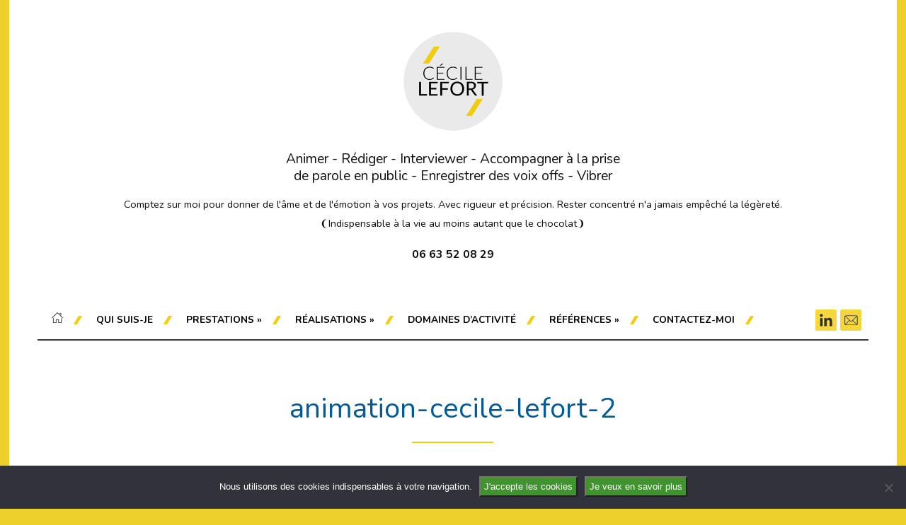

--- FILE ---
content_type: text/html; charset=UTF-8
request_url: https://www.cecile-lefort.fr/?attachment_id=123
body_size: 10107
content:
<!DOCTYPE html>
<html lang="fr-FR">
<head>

	    <meta http-equiv="Content-Type" content="text/html; charset=UTF-8" />
    
        <!-- Mobile Specific
    ================================================== -->
    <meta name="viewport" content="width=device-width, initial-scale=1, maximum-scale=1">
    <!--[if lt IE 9]>
        <script src="https://css3-mediaqueries-js.googlecode.com/svn/trunk/css3-mediaqueries.js"></script>
    <![endif]-->
        
    <!-- Title Tag
    ================================================== -->
    <title>animation-cecile-lefort-2 - Cécile Lefort - Cécile Lefort</title>
    
        <!-- Favicon
    ================================================== -->
    <link rel="icon" type="image/png" href="" />
        
    <!-- Load HTML5 dependancies for IE
    ================================================== -->
    <!--[if IE]>
        <script src="https://html5shiv.googlecode.com/svn/trunk/html5.js"></script><![endif]-->
    <!--[if lte IE 7]>
        <script src="js/IE8.js" type="text/javascript"></script><![endif]-->
    <!--[if lt IE 7]>
        <link rel="stylesheet" type="text/css" media="all" href="css/ie6.css"/>
    <![endif]-->
    
    
    <!-- WP Head
    ================================================== -->
    <meta name='robots' content='index, follow, max-image-preview:large, max-snippet:-1, max-video-preview:-1' />
	<style>img:is([sizes="auto" i], [sizes^="auto," i]) { contain-intrinsic-size: 3000px 1500px }</style>
	
	<!-- This site is optimized with the Yoast SEO plugin v26.8 - https://yoast.com/product/yoast-seo-wordpress/ -->
	<link rel="canonical" href="https://www.cecile-lefort.fr/" />
	<meta property="og:locale" content="fr_FR" />
	<meta property="og:type" content="article" />
	<meta property="og:title" content="animation-cecile-lefort-2 - Cécile Lefort" />
	<meta property="og:url" content="https://www.cecile-lefort.fr/" />
	<meta property="og:site_name" content="Cécile Lefort" />
	<meta property="og:image" content="https://www.cecile-lefort.fr" />
	<meta property="og:image:width" content="1200" />
	<meta property="og:image:height" content="800" />
	<meta property="og:image:type" content="image/jpeg" />
	<meta name="twitter:card" content="summary_large_image" />
	<script type="application/ld+json" class="yoast-schema-graph">{"@context":"https://schema.org","@graph":[{"@type":"WebPage","@id":"https://www.cecile-lefort.fr/","url":"https://www.cecile-lefort.fr/","name":"animation-cecile-lefort-2 - Cécile Lefort","isPartOf":{"@id":"https://www.cecile-lefort.fr/#website"},"primaryImageOfPage":{"@id":"https://www.cecile-lefort.fr/#primaryimage"},"image":{"@id":"https://www.cecile-lefort.fr/#primaryimage"},"thumbnailUrl":"https://www.cecile-lefort.fr/wp-content/uploads/2016/09/animation-cecile-lefort-2.jpg","datePublished":"2016-09-27T13:34:17+00:00","breadcrumb":{"@id":"https://www.cecile-lefort.fr/#breadcrumb"},"inLanguage":"fr-FR","potentialAction":[{"@type":"ReadAction","target":["https://www.cecile-lefort.fr/"]}]},{"@type":"ImageObject","inLanguage":"fr-FR","@id":"https://www.cecile-lefort.fr/#primaryimage","url":"https://www.cecile-lefort.fr/wp-content/uploads/2016/09/animation-cecile-lefort-2.jpg","contentUrl":"https://www.cecile-lefort.fr/wp-content/uploads/2016/09/animation-cecile-lefort-2.jpg","width":1200,"height":800},{"@type":"BreadcrumbList","@id":"https://www.cecile-lefort.fr/#breadcrumb","itemListElement":[{"@type":"ListItem","position":1,"name":"Accueil","item":"https://www.cecile-lefort.fr/"},{"@type":"ListItem","position":2,"name":"animation-cecile-lefort-2"}]},{"@type":"WebSite","@id":"https://www.cecile-lefort.fr/#website","url":"https://www.cecile-lefort.fr/","name":"Cécile Lefort","description":"Animation - Rédaction - Communication - Formation à la prise de parole en public - Cholet 49","publisher":{"@id":"https://www.cecile-lefort.fr/#organization"},"potentialAction":[{"@type":"SearchAction","target":{"@type":"EntryPoint","urlTemplate":"https://www.cecile-lefort.fr/?s={search_term_string}"},"query-input":{"@type":"PropertyValueSpecification","valueRequired":true,"valueName":"search_term_string"}}],"inLanguage":"fr-FR"},{"@type":"Organization","@id":"https://www.cecile-lefort.fr/#organization","name":"Cécile Lefort","url":"https://www.cecile-lefort.fr/","logo":{"@type":"ImageObject","inLanguage":"fr-FR","@id":"https://www.cecile-lefort.fr/#/schema/logo/image/","url":"https://www.cecile-lefort.fr/wp-content/uploads/2016/09/portrait-cecile-rond.png","contentUrl":"https://www.cecile-lefort.fr/wp-content/uploads/2016/09/portrait-cecile-rond.png","width":150,"height":150,"caption":"Cécile Lefort"},"image":{"@id":"https://www.cecile-lefort.fr/#/schema/logo/image/"},"sameAs":["https://www.linkedin.com/in/cécile-lefort-3631a986"]}]}</script>
	<!-- / Yoast SEO plugin. -->


<link rel='dns-prefetch' href='//fonts.googleapis.com' />
<link rel="alternate" type="application/rss+xml" title="Cécile Lefort &raquo; Flux" href="https://www.cecile-lefort.fr/feed/" />
<link rel="alternate" type="application/rss+xml" title="Cécile Lefort &raquo; Flux des commentaires" href="https://www.cecile-lefort.fr/comments/feed/" />
<script type="text/javascript">
/* <![CDATA[ */
window._wpemojiSettings = {"baseUrl":"https:\/\/s.w.org\/images\/core\/emoji\/16.0.1\/72x72\/","ext":".png","svgUrl":"https:\/\/s.w.org\/images\/core\/emoji\/16.0.1\/svg\/","svgExt":".svg","source":{"concatemoji":"https:\/\/www.cecile-lefort.fr\/wp-includes\/js\/wp-emoji-release.min.js?ver=35b0e8"}};
/*! This file is auto-generated */
!function(s,n){var o,i,e;function c(e){try{var t={supportTests:e,timestamp:(new Date).valueOf()};sessionStorage.setItem(o,JSON.stringify(t))}catch(e){}}function p(e,t,n){e.clearRect(0,0,e.canvas.width,e.canvas.height),e.fillText(t,0,0);var t=new Uint32Array(e.getImageData(0,0,e.canvas.width,e.canvas.height).data),a=(e.clearRect(0,0,e.canvas.width,e.canvas.height),e.fillText(n,0,0),new Uint32Array(e.getImageData(0,0,e.canvas.width,e.canvas.height).data));return t.every(function(e,t){return e===a[t]})}function u(e,t){e.clearRect(0,0,e.canvas.width,e.canvas.height),e.fillText(t,0,0);for(var n=e.getImageData(16,16,1,1),a=0;a<n.data.length;a++)if(0!==n.data[a])return!1;return!0}function f(e,t,n,a){switch(t){case"flag":return n(e,"\ud83c\udff3\ufe0f\u200d\u26a7\ufe0f","\ud83c\udff3\ufe0f\u200b\u26a7\ufe0f")?!1:!n(e,"\ud83c\udde8\ud83c\uddf6","\ud83c\udde8\u200b\ud83c\uddf6")&&!n(e,"\ud83c\udff4\udb40\udc67\udb40\udc62\udb40\udc65\udb40\udc6e\udb40\udc67\udb40\udc7f","\ud83c\udff4\u200b\udb40\udc67\u200b\udb40\udc62\u200b\udb40\udc65\u200b\udb40\udc6e\u200b\udb40\udc67\u200b\udb40\udc7f");case"emoji":return!a(e,"\ud83e\udedf")}return!1}function g(e,t,n,a){var r="undefined"!=typeof WorkerGlobalScope&&self instanceof WorkerGlobalScope?new OffscreenCanvas(300,150):s.createElement("canvas"),o=r.getContext("2d",{willReadFrequently:!0}),i=(o.textBaseline="top",o.font="600 32px Arial",{});return e.forEach(function(e){i[e]=t(o,e,n,a)}),i}function t(e){var t=s.createElement("script");t.src=e,t.defer=!0,s.head.appendChild(t)}"undefined"!=typeof Promise&&(o="wpEmojiSettingsSupports",i=["flag","emoji"],n.supports={everything:!0,everythingExceptFlag:!0},e=new Promise(function(e){s.addEventListener("DOMContentLoaded",e,{once:!0})}),new Promise(function(t){var n=function(){try{var e=JSON.parse(sessionStorage.getItem(o));if("object"==typeof e&&"number"==typeof e.timestamp&&(new Date).valueOf()<e.timestamp+604800&&"object"==typeof e.supportTests)return e.supportTests}catch(e){}return null}();if(!n){if("undefined"!=typeof Worker&&"undefined"!=typeof OffscreenCanvas&&"undefined"!=typeof URL&&URL.createObjectURL&&"undefined"!=typeof Blob)try{var e="postMessage("+g.toString()+"("+[JSON.stringify(i),f.toString(),p.toString(),u.toString()].join(",")+"));",a=new Blob([e],{type:"text/javascript"}),r=new Worker(URL.createObjectURL(a),{name:"wpTestEmojiSupports"});return void(r.onmessage=function(e){c(n=e.data),r.terminate(),t(n)})}catch(e){}c(n=g(i,f,p,u))}t(n)}).then(function(e){for(var t in e)n.supports[t]=e[t],n.supports.everything=n.supports.everything&&n.supports[t],"flag"!==t&&(n.supports.everythingExceptFlag=n.supports.everythingExceptFlag&&n.supports[t]);n.supports.everythingExceptFlag=n.supports.everythingExceptFlag&&!n.supports.flag,n.DOMReady=!1,n.readyCallback=function(){n.DOMReady=!0}}).then(function(){return e}).then(function(){var e;n.supports.everything||(n.readyCallback(),(e=n.source||{}).concatemoji?t(e.concatemoji):e.wpemoji&&e.twemoji&&(t(e.twemoji),t(e.wpemoji)))}))}((window,document),window._wpemojiSettings);
/* ]]> */
</script>
<style id='wp-emoji-styles-inline-css' type='text/css'>

	img.wp-smiley, img.emoji {
		display: inline !important;
		border: none !important;
		box-shadow: none !important;
		height: 1em !important;
		width: 1em !important;
		margin: 0 0.07em !important;
		vertical-align: -0.1em !important;
		background: none !important;
		padding: 0 !important;
	}
</style>
<link rel='stylesheet' id='wp-block-library-css' href='https://www.cecile-lefort.fr/wp-includes/css/dist/block-library/style.min.css?ver=35b0e8' type='text/css' media='all' />
<style id='classic-theme-styles-inline-css' type='text/css'>
/*! This file is auto-generated */
.wp-block-button__link{color:#fff;background-color:#32373c;border-radius:9999px;box-shadow:none;text-decoration:none;padding:calc(.667em + 2px) calc(1.333em + 2px);font-size:1.125em}.wp-block-file__button{background:#32373c;color:#fff;text-decoration:none}
</style>
<style id='global-styles-inline-css' type='text/css'>
:root{--wp--preset--aspect-ratio--square: 1;--wp--preset--aspect-ratio--4-3: 4/3;--wp--preset--aspect-ratio--3-4: 3/4;--wp--preset--aspect-ratio--3-2: 3/2;--wp--preset--aspect-ratio--2-3: 2/3;--wp--preset--aspect-ratio--16-9: 16/9;--wp--preset--aspect-ratio--9-16: 9/16;--wp--preset--color--black: #000000;--wp--preset--color--cyan-bluish-gray: #abb8c3;--wp--preset--color--white: #ffffff;--wp--preset--color--pale-pink: #f78da7;--wp--preset--color--vivid-red: #cf2e2e;--wp--preset--color--luminous-vivid-orange: #ff6900;--wp--preset--color--luminous-vivid-amber: #fcb900;--wp--preset--color--light-green-cyan: #7bdcb5;--wp--preset--color--vivid-green-cyan: #00d084;--wp--preset--color--pale-cyan-blue: #8ed1fc;--wp--preset--color--vivid-cyan-blue: #0693e3;--wp--preset--color--vivid-purple: #9b51e0;--wp--preset--gradient--vivid-cyan-blue-to-vivid-purple: linear-gradient(135deg,rgba(6,147,227,1) 0%,rgb(155,81,224) 100%);--wp--preset--gradient--light-green-cyan-to-vivid-green-cyan: linear-gradient(135deg,rgb(122,220,180) 0%,rgb(0,208,130) 100%);--wp--preset--gradient--luminous-vivid-amber-to-luminous-vivid-orange: linear-gradient(135deg,rgba(252,185,0,1) 0%,rgba(255,105,0,1) 100%);--wp--preset--gradient--luminous-vivid-orange-to-vivid-red: linear-gradient(135deg,rgba(255,105,0,1) 0%,rgb(207,46,46) 100%);--wp--preset--gradient--very-light-gray-to-cyan-bluish-gray: linear-gradient(135deg,rgb(238,238,238) 0%,rgb(169,184,195) 100%);--wp--preset--gradient--cool-to-warm-spectrum: linear-gradient(135deg,rgb(74,234,220) 0%,rgb(151,120,209) 20%,rgb(207,42,186) 40%,rgb(238,44,130) 60%,rgb(251,105,98) 80%,rgb(254,248,76) 100%);--wp--preset--gradient--blush-light-purple: linear-gradient(135deg,rgb(255,206,236) 0%,rgb(152,150,240) 100%);--wp--preset--gradient--blush-bordeaux: linear-gradient(135deg,rgb(254,205,165) 0%,rgb(254,45,45) 50%,rgb(107,0,62) 100%);--wp--preset--gradient--luminous-dusk: linear-gradient(135deg,rgb(255,203,112) 0%,rgb(199,81,192) 50%,rgb(65,88,208) 100%);--wp--preset--gradient--pale-ocean: linear-gradient(135deg,rgb(255,245,203) 0%,rgb(182,227,212) 50%,rgb(51,167,181) 100%);--wp--preset--gradient--electric-grass: linear-gradient(135deg,rgb(202,248,128) 0%,rgb(113,206,126) 100%);--wp--preset--gradient--midnight: linear-gradient(135deg,rgb(2,3,129) 0%,rgb(40,116,252) 100%);--wp--preset--font-size--small: 13px;--wp--preset--font-size--medium: 20px;--wp--preset--font-size--large: 36px;--wp--preset--font-size--x-large: 42px;--wp--preset--spacing--20: 0.44rem;--wp--preset--spacing--30: 0.67rem;--wp--preset--spacing--40: 1rem;--wp--preset--spacing--50: 1.5rem;--wp--preset--spacing--60: 2.25rem;--wp--preset--spacing--70: 3.38rem;--wp--preset--spacing--80: 5.06rem;--wp--preset--shadow--natural: 6px 6px 9px rgba(0, 0, 0, 0.2);--wp--preset--shadow--deep: 12px 12px 50px rgba(0, 0, 0, 0.4);--wp--preset--shadow--sharp: 6px 6px 0px rgba(0, 0, 0, 0.2);--wp--preset--shadow--outlined: 6px 6px 0px -3px rgba(255, 255, 255, 1), 6px 6px rgba(0, 0, 0, 1);--wp--preset--shadow--crisp: 6px 6px 0px rgba(0, 0, 0, 1);}:where(.is-layout-flex){gap: 0.5em;}:where(.is-layout-grid){gap: 0.5em;}body .is-layout-flex{display: flex;}.is-layout-flex{flex-wrap: wrap;align-items: center;}.is-layout-flex > :is(*, div){margin: 0;}body .is-layout-grid{display: grid;}.is-layout-grid > :is(*, div){margin: 0;}:where(.wp-block-columns.is-layout-flex){gap: 2em;}:where(.wp-block-columns.is-layout-grid){gap: 2em;}:where(.wp-block-post-template.is-layout-flex){gap: 1.25em;}:where(.wp-block-post-template.is-layout-grid){gap: 1.25em;}.has-black-color{color: var(--wp--preset--color--black) !important;}.has-cyan-bluish-gray-color{color: var(--wp--preset--color--cyan-bluish-gray) !important;}.has-white-color{color: var(--wp--preset--color--white) !important;}.has-pale-pink-color{color: var(--wp--preset--color--pale-pink) !important;}.has-vivid-red-color{color: var(--wp--preset--color--vivid-red) !important;}.has-luminous-vivid-orange-color{color: var(--wp--preset--color--luminous-vivid-orange) !important;}.has-luminous-vivid-amber-color{color: var(--wp--preset--color--luminous-vivid-amber) !important;}.has-light-green-cyan-color{color: var(--wp--preset--color--light-green-cyan) !important;}.has-vivid-green-cyan-color{color: var(--wp--preset--color--vivid-green-cyan) !important;}.has-pale-cyan-blue-color{color: var(--wp--preset--color--pale-cyan-blue) !important;}.has-vivid-cyan-blue-color{color: var(--wp--preset--color--vivid-cyan-blue) !important;}.has-vivid-purple-color{color: var(--wp--preset--color--vivid-purple) !important;}.has-black-background-color{background-color: var(--wp--preset--color--black) !important;}.has-cyan-bluish-gray-background-color{background-color: var(--wp--preset--color--cyan-bluish-gray) !important;}.has-white-background-color{background-color: var(--wp--preset--color--white) !important;}.has-pale-pink-background-color{background-color: var(--wp--preset--color--pale-pink) !important;}.has-vivid-red-background-color{background-color: var(--wp--preset--color--vivid-red) !important;}.has-luminous-vivid-orange-background-color{background-color: var(--wp--preset--color--luminous-vivid-orange) !important;}.has-luminous-vivid-amber-background-color{background-color: var(--wp--preset--color--luminous-vivid-amber) !important;}.has-light-green-cyan-background-color{background-color: var(--wp--preset--color--light-green-cyan) !important;}.has-vivid-green-cyan-background-color{background-color: var(--wp--preset--color--vivid-green-cyan) !important;}.has-pale-cyan-blue-background-color{background-color: var(--wp--preset--color--pale-cyan-blue) !important;}.has-vivid-cyan-blue-background-color{background-color: var(--wp--preset--color--vivid-cyan-blue) !important;}.has-vivid-purple-background-color{background-color: var(--wp--preset--color--vivid-purple) !important;}.has-black-border-color{border-color: var(--wp--preset--color--black) !important;}.has-cyan-bluish-gray-border-color{border-color: var(--wp--preset--color--cyan-bluish-gray) !important;}.has-white-border-color{border-color: var(--wp--preset--color--white) !important;}.has-pale-pink-border-color{border-color: var(--wp--preset--color--pale-pink) !important;}.has-vivid-red-border-color{border-color: var(--wp--preset--color--vivid-red) !important;}.has-luminous-vivid-orange-border-color{border-color: var(--wp--preset--color--luminous-vivid-orange) !important;}.has-luminous-vivid-amber-border-color{border-color: var(--wp--preset--color--luminous-vivid-amber) !important;}.has-light-green-cyan-border-color{border-color: var(--wp--preset--color--light-green-cyan) !important;}.has-vivid-green-cyan-border-color{border-color: var(--wp--preset--color--vivid-green-cyan) !important;}.has-pale-cyan-blue-border-color{border-color: var(--wp--preset--color--pale-cyan-blue) !important;}.has-vivid-cyan-blue-border-color{border-color: var(--wp--preset--color--vivid-cyan-blue) !important;}.has-vivid-purple-border-color{border-color: var(--wp--preset--color--vivid-purple) !important;}.has-vivid-cyan-blue-to-vivid-purple-gradient-background{background: var(--wp--preset--gradient--vivid-cyan-blue-to-vivid-purple) !important;}.has-light-green-cyan-to-vivid-green-cyan-gradient-background{background: var(--wp--preset--gradient--light-green-cyan-to-vivid-green-cyan) !important;}.has-luminous-vivid-amber-to-luminous-vivid-orange-gradient-background{background: var(--wp--preset--gradient--luminous-vivid-amber-to-luminous-vivid-orange) !important;}.has-luminous-vivid-orange-to-vivid-red-gradient-background{background: var(--wp--preset--gradient--luminous-vivid-orange-to-vivid-red) !important;}.has-very-light-gray-to-cyan-bluish-gray-gradient-background{background: var(--wp--preset--gradient--very-light-gray-to-cyan-bluish-gray) !important;}.has-cool-to-warm-spectrum-gradient-background{background: var(--wp--preset--gradient--cool-to-warm-spectrum) !important;}.has-blush-light-purple-gradient-background{background: var(--wp--preset--gradient--blush-light-purple) !important;}.has-blush-bordeaux-gradient-background{background: var(--wp--preset--gradient--blush-bordeaux) !important;}.has-luminous-dusk-gradient-background{background: var(--wp--preset--gradient--luminous-dusk) !important;}.has-pale-ocean-gradient-background{background: var(--wp--preset--gradient--pale-ocean) !important;}.has-electric-grass-gradient-background{background: var(--wp--preset--gradient--electric-grass) !important;}.has-midnight-gradient-background{background: var(--wp--preset--gradient--midnight) !important;}.has-small-font-size{font-size: var(--wp--preset--font-size--small) !important;}.has-medium-font-size{font-size: var(--wp--preset--font-size--medium) !important;}.has-large-font-size{font-size: var(--wp--preset--font-size--large) !important;}.has-x-large-font-size{font-size: var(--wp--preset--font-size--x-large) !important;}
:where(.wp-block-post-template.is-layout-flex){gap: 1.25em;}:where(.wp-block-post-template.is-layout-grid){gap: 1.25em;}
:where(.wp-block-columns.is-layout-flex){gap: 2em;}:where(.wp-block-columns.is-layout-grid){gap: 2em;}
:root :where(.wp-block-pullquote){font-size: 1.5em;line-height: 1.6;}
</style>
<link rel='stylesheet' id='cookie-notice-front-css' href='https://www.cecile-lefort.fr/wp-content/plugins/cookie-notice/css/front.min.css?ver=2.5.8' type='text/css' media='all' />
<link rel='stylesheet' id='wpm-Photo-style-css' href='https://www.cecile-lefort.fr/wp-content/themes/Photo/style.css?ver=35b0e8' type='text/css' media='all' />
<link rel='stylesheet' id='style-css' href='https://www.cecile-lefort.fr/wp-content/themes/Photo-enfant/style.css?ver=35b0e8' type='text/css' media='all' />
<link rel='stylesheet' id='wpex-responsive-css' href='https://www.cecile-lefort.fr/wp-content/themes/Photo/css/responsive.css?ver=35b0e8' type='text/css' media='all' />
<link rel='stylesheet' id='droid-serif-gfont-css' href='https://fonts.googleapis.com/css?family=Droid+Serif%3A400%2C700%2C400italic%2C700italic&#038;ver=35b0e8' type='text/css' media='all' />
<link rel='stylesheet' id='mm-compiled-options-mobmenu-css' href='https://www.cecile-lefort.fr/wp-content/uploads/dynamic-mobmenu.css?ver=2.8.8-247' type='text/css' media='all' />
<link rel='stylesheet' id='mm-google-webfont-dosis-css' href='//fonts.googleapis.com/css?family=Dosis%3Ainherit%2C400&#038;subset=latin%2Clatin-ext&#038;ver=35b0e8' type='text/css' media='all' />
<link rel='stylesheet' id='msl-main-css' href='https://www.cecile-lefort.fr/wp-content/plugins/master-slider/public/assets/css/masterslider.main.css?ver=3.11.0' type='text/css' media='all' />
<link rel='stylesheet' id='msl-custom-css' href='https://www.cecile-lefort.fr/wp-content/uploads/master-slider/custom.css?ver=11.7' type='text/css' media='all' />
<link rel='stylesheet' id='forget-about-shortcode-buttons-css' href='https://www.cecile-lefort.fr/wp-content/plugins/forget-about-shortcode-buttons/public/css/button-styles.css?ver=2.1.3' type='text/css' media='all' />
<link rel='stylesheet' id='cssmobmenu-icons-css' href='https://www.cecile-lefort.fr/wp-content/plugins/mobile-menu/includes/css/mobmenu-icons.css?ver=35b0e8' type='text/css' media='all' />
<link rel='stylesheet' id='cssmobmenu-css' href='https://www.cecile-lefort.fr/wp-content/plugins/mobile-menu/includes/css/mobmenu.css?ver=2.8.8' type='text/css' media='all' />
<script type="text/javascript" id="cookie-notice-front-js-before">
/* <![CDATA[ */
var cnArgs = {"ajaxUrl":"https:\/\/www.cecile-lefort.fr\/wp-admin\/admin-ajax.php","nonce":"551a7fc00c","hideEffect":"fade","position":"bottom","onScroll":false,"onScrollOffset":100,"onClick":false,"cookieName":"cookie_notice_accepted","cookieTime":2592000,"cookieTimeRejected":2592000,"globalCookie":false,"redirection":false,"cache":false,"revokeCookies":false,"revokeCookiesOpt":"automatic"};
/* ]]> */
</script>
<script type="text/javascript" src="https://www.cecile-lefort.fr/wp-content/plugins/cookie-notice/js/front.min.js?ver=2.5.8" id="cookie-notice-front-js"></script>
<script type="text/javascript" src="https://www.cecile-lefort.fr/wp-includes/js/jquery/jquery.min.js?ver=3.7.1" id="jquery-core-js"></script>
<script type="text/javascript" src="https://www.cecile-lefort.fr/wp-includes/js/jquery/jquery-migrate.min.js?ver=3.4.1" id="jquery-migrate-js"></script>
<script type="text/javascript" src="https://www.cecile-lefort.fr/wp-content/plugins/mobile-menu/includes/js/mobmenu.js?ver=2.8.8" id="mobmenujs-js"></script>
<link rel="https://api.w.org/" href="https://www.cecile-lefort.fr/wp-json/" /><link rel="alternate" title="JSON" type="application/json" href="https://www.cecile-lefort.fr/wp-json/wp/v2/media/123" /><link rel="EditURI" type="application/rsd+xml" title="RSD" href="https://www.cecile-lefort.fr/xmlrpc.php?rsd" />

<link rel='shortlink' href='https://www.cecile-lefort.fr/?p=123' />
<link rel="alternate" title="oEmbed (JSON)" type="application/json+oembed" href="https://www.cecile-lefort.fr/wp-json/oembed/1.0/embed?url=https%3A%2F%2Fwww.cecile-lefort.fr%2F%3Fattachment_id%3D123" />
<link rel="alternate" title="oEmbed (XML)" type="text/xml+oembed" href="https://www.cecile-lefort.fr/wp-json/oembed/1.0/embed?url=https%3A%2F%2Fwww.cecile-lefort.fr%2F%3Fattachment_id%3D123&#038;format=xml" />
<script>var ms_grabbing_curosr = 'https://www.cecile-lefort.fr/wp-content/plugins/master-slider/public/assets/css/common/grabbing.cur', ms_grab_curosr = 'https://www.cecile-lefort.fr/wp-content/plugins/master-slider/public/assets/css/common/grab.cur';</script>
<meta name="generator" content="MasterSlider 3.11.0 - Responsive Touch Image Slider | avt.li/msf" />
<style type="text/css" id="custom-background-css">
body.custom-background { background-color: #edd02a; }
</style>
	<link rel="icon" href="https://www.cecile-lefort.fr/wp-content/uploads/2020/07/favicon.ico" sizes="32x32" />
<link rel="icon" href="https://www.cecile-lefort.fr/wp-content/uploads/2020/07/favicon.ico" sizes="192x192" />
<link rel="apple-touch-icon" href="https://www.cecile-lefort.fr/wp-content/uploads/2020/07/favicon.ico" />
<meta name="msapplication-TileImage" content="https://www.cecile-lefort.fr/wp-content/uploads/2020/07/favicon.ico" />
    

<link href="https://fonts.googleapis.com/css2?family=Nunito:ital,wght@0,400;0,700;1,400;1,700&display=swap" rel="stylesheet">
    
</head><!-- /end head -->


<!-- Begin Body
================================================== -->
<body class="attachment wp-singular attachment-template-default single single-attachment postid-123 attachmentid-123 attachment-jpeg custom-background wp-embed-responsive wp-theme-Photo wp-child-theme-Photo-enfant cookies-not-set _masterslider _ms_version_3.11.0 mob-menu-slideout-over">

<div id="wrap" class="clearfix">

	<div id="header-wrap">
    	        <header id="header" class="clearfix">
       		                <div id="logo">
                                            <a href="https://www.cecile-lefort.fr/" title="" rel="home"><img src="https://www.cecile-lefort.fr/wp-content/uploads/2020/06/logo-cecile-2.png" alt="" /></a>
                                    </div><!-- /logo -->
                <h1 class="logo">Animer - Rédiger - Interviewer - Accompagner à la prise<br>de parole en public - Enregistrer des voix offs - Vibrer</h1>
                <h2 class="webline">
                  Comptez sur moi pour donner de l'âme et de l'émotion à vos projets.
		          Avec rigueur et précision. Rester concentré n'a jamais empêché la légèreté.
		          ❨Indispensable à la vie au moins autant que le chocolat❩
		        </h2>
                <p id="tel_header">06 63 52 08 29</p>

    		        </header><!-- /header -->
            </div><!-- /header-wrap -->
    
    
	<div id="navigation-wrap" class="clearfix">
        <nav id="navigation">
            <div class="menu-menu-1-container"><ul id="menu-menu-1" class="sf-menu"><li id="menu-item-9" class="menu-item menu-item-type-custom menu-item-object-custom menu-item-home menu-item-9"><a href="https://www.cecile-lefort.fr/"><img src="https://www.cecile-lefort.fr/wp-content/uploads/2016/09/home-1.png" alt="home" width="16" height="15" class="alignnone size-full wp-image-35" /></a></li>
<li id="menu-item-29" class="menu-item menu-item-type-post_type menu-item-object-page menu-item-29"><a href="https://www.cecile-lefort.fr/qui-suis-je/">QUI SUIS-JE</a></li>
<li id="menu-item-44" class="menu-item menu-item-type-custom menu-item-object-custom menu-item-has-children menu-item-44"><a href="#">PRESTATIONS</a>
<ul class="sub-menu">
	<li id="menu-item-33" class="menu-item menu-item-type-post_type menu-item-object-page menu-item-33"><a href="https://www.cecile-lefort.fr/animation-presentation/">ANIMATION / PRÉSENTATION</a></li>
	<li id="menu-item-32" class="menu-item menu-item-type-post_type menu-item-object-page menu-item-32"><a href="https://www.cecile-lefort.fr/voix-off/">VOIX OFF</a></li>
	<li id="menu-item-31" class="menu-item menu-item-type-post_type menu-item-object-page menu-item-31"><a href="https://www.cecile-lefort.fr/redaction/">RÉDACTION DE CONTENU</a></li>
	<li id="menu-item-30" class="menu-item menu-item-type-post_type menu-item-object-page menu-item-30"><a href="https://www.cecile-lefort.fr/formation-coaching/">FORMATION / COACHING</a></li>
</ul>
</li>
<li id="menu-item-74" class="menu-item menu-item-type-custom menu-item-object-custom menu-item-has-children menu-item-74"><a href="#">RÉALISATIONS</a>
<ul class="sub-menu">
	<li id="menu-item-75" class="menu-item menu-item-type-taxonomy menu-item-object-category menu-item-75"><a href="https://www.cecile-lefort.fr/category/animation-presentation/">ANIMATION / PRESENTATION</a></li>
	<li id="menu-item-124" class="menu-item menu-item-type-taxonomy menu-item-object-category menu-item-124"><a href="https://www.cecile-lefort.fr/category/voix-off/">VOIX OFF</a></li>
	<li id="menu-item-125" class="menu-item menu-item-type-taxonomy menu-item-object-category menu-item-125"><a href="https://www.cecile-lefort.fr/category/redaction/">REDACTION</a></li>
</ul>
</li>
<li id="menu-item-48" class="menu-item menu-item-type-post_type menu-item-object-page menu-item-48"><a href="https://www.cecile-lefort.fr/domaines-dactivites/">DOMAINES D’ACTIVITÉ</a></li>
<li id="menu-item-1646" class="menu-item menu-item-type-post_type menu-item-object-page menu-item-has-children menu-item-1646"><a href="https://www.cecile-lefort.fr/mes-references/">RÉFÉRENCES</a>
<ul class="sub-menu">
	<li id="menu-item-1828" class="menu-item menu-item-type-taxonomy menu-item-object-thematique menu-item-1828"><a href="https://www.cecile-lefort.fr/thematique/sante-solidarite/">Santé / Solidarité</a></li>
	<li id="menu-item-1829" class="menu-item menu-item-type-taxonomy menu-item-object-thematique menu-item-1829"><a href="https://www.cecile-lefort.fr/thematique/collectivites-rencontres-publiques/">Collectivités / Rencontres publiques</a></li>
	<li id="menu-item-1830" class="menu-item menu-item-type-taxonomy menu-item-object-thematique menu-item-1830"><a href="https://www.cecile-lefort.fr/thematique/economie-management-entreprises/">Économie / Management / Entreprises</a></li>
	<li id="menu-item-1831" class="menu-item menu-item-type-taxonomy menu-item-object-thematique menu-item-1831"><a href="https://www.cecile-lefort.fr/thematique/transition-ecologique/">Transition écologique</a></li>
	<li id="menu-item-1832" class="menu-item menu-item-type-taxonomy menu-item-object-thematique menu-item-1832"><a href="https://www.cecile-lefort.fr/thematique/architecture-habitat/">Architecture / habitat</a></li>
	<li id="menu-item-1833" class="menu-item menu-item-type-taxonomy menu-item-object-thematique menu-item-1833"><a href="https://www.cecile-lefort.fr/thematique/education-formation-apprentissage/">Éducation / Formation / Apprentissage</a></li>
	<li id="menu-item-1834" class="menu-item menu-item-type-taxonomy menu-item-object-thematique menu-item-1834"><a href="https://www.cecile-lefort.fr/thematique/culture-sport-loisirs-tourisme/">Culture / Sport / Loisirs / Tourisme</a></li>
</ul>
</li>
<li id="menu-item-51" class="menu-item menu-item-type-post_type menu-item-object-page menu-item-51"><a href="https://www.cecile-lefort.fr/contactez-moi/">CONTACTEZ-MOI</a></li>
<li id="menu-item-1896" class="item_linkedin menu-item menu-item-type-custom menu-item-object-custom menu-item-1896"><a target="_blank" href="https://fr.linkedin.com/in/cécile-lefort-3631a986">MON PROFIL SUR LINKEDIN</a></li>
</ul></div>        </nav><!-- /navigation -->
        <ul id="header-social" class="clearfix">
            <li><a href="https://fr.linkedin.com/in/cécile-lefort-3631a986" title="linkedin" target="_blank"><img src="https://www.cecile-lefort.fr/wp-content/themes/Photo/images/social/linkedin.png" alt="linkedin" /></a></li><li><a href="mailto:csillefort@gmail.com" title="mail" target="_blank"><img src="https://www.cecile-lefort.fr/wp-content/themes/Photo/images/social/mail.png" alt="mail" /></a></li>        </ul><!-- /header-social -->
  
 </div>

    
        <div id="main-content" class="clearfix">
    	
    
<div id="page-heading">
	<h1>animation-cecile-lefort-2</h1>	
</div><!-- /page-heading -->
<div id="img-attch-page">
    <a href="https://www.cecile-lefort.fr/wp-content/uploads/2016/09/animation-cecile-lefort-2.jpg" class="prettyphoto-link"><img   src="https://www.cecile-lefort.fr/wp-content/uploads/2016/09/animation-cecile-lefort-2.jpg" class="attachment-full size-full" alt="" decoding="async" fetchpriority="high" srcset="https://www.cecile-lefort.fr/wp-content/uploads/2016/09/animation-cecile-lefort-2.jpg 1200w, https://www.cecile-lefort.fr/wp-content/uploads/2016/09/animation-cecile-lefort-2-300x200.jpg 300w, https://www.cecile-lefort.fr/wp-content/uploads/2016/09/animation-cecile-lefort-2-768x512.jpg 768w, https://www.cecile-lefort.fr/wp-content/uploads/2016/09/animation-cecile-lefort-2-1024x683.jpg 1024w" sizes="(max-width: 1200px) 100vw, 1200px" /></a>
    <div id="img-attach-page-content">
            </div><!-- /img-attach-page-content -->
</div><!-- /img-attch-page -->

<div class="clear"></div><!-- /clear any floats -->
</div><!-- /main-content -->
	<div id="footer-wrap">
    	        <footer id="footer">
					<div id="copyright">
				&copy;  <strong>Cécile Lefort &middot; Animation journalistique &middot; Rédaction</strong></br>
                    <a class="tel_footer" href="mailto:csillefort@gmail.com">csillefort@gmail.com</a>
                    <a class="tel_footer" href="tel:0663520829">06 63 52 08 29</a></br>
				37 Bd de la Victoire 49300 CHOLET

<div class="menu-footer-container"><ul id="menu-footer" class="menu"><li id="menu-item-267" class="menu-item menu-item-type-post_type menu-item-object-page menu-item-267"><a href="https://www.cecile-lefort.fr/mentions-legales/">Mentions légales</a></li>
<li id="menu-item-268" class="menu-item menu-item-type-custom menu-item-object-custom menu-item-268"><a target="_blank" href="https://www.alainbelleil.fr" title="Création de site internet Webdesigner Freelance">Réalisation</a></li>
<li id="menu-item-1881" class="menu-item menu-item-type-post_type menu-item-object-page menu-item-1881"><a href="https://www.cecile-lefort.fr/plan-du-site/">Plan du site</a></li>
</ul></div>           </div><!-- /copyright -->
                    </footer><!-- /footer -->
            </div><!-- /footer-wrap -->
</div><!-- /wrap -->
<script type="speculationrules">
{"prefetch":[{"source":"document","where":{"and":[{"href_matches":"\/*"},{"not":{"href_matches":["\/wp-*.php","\/wp-admin\/*","\/wp-content\/uploads\/*","\/wp-content\/*","\/wp-content\/plugins\/*","\/wp-content\/themes\/Photo-enfant\/*","\/wp-content\/themes\/Photo\/*","\/*\\?(.+)"]}},{"not":{"selector_matches":"a[rel~=\"nofollow\"]"}},{"not":{"selector_matches":".no-prefetch, .no-prefetch a"}}]},"eagerness":"conservative"}]}
</script>
<div class="mobmenu-overlay"></div><div class="mob-menu-header-holder mobmenu"  data-menu-display="mob-menu-slideout-over" data-autoclose-submenus="1" data-open-icon="down-open" data-close-icon="up-open"><div  class="mobmenul-container"><a href="tel:0663520829" target="_self" id="mobmenu-center"><img src="https://www.cecile-lefort.fr/wp-content/uploads/2025/04/picto_tel-150x150.png" alt="Left Menu Icon"></a></div><div class="mob-menu-logo-holder"><a href="https://www.cecile-lefort.fr" class="headertext"><img class="mob-standard-logo" height="60"  src="https://www.cecile-lefort.fr/wp-content/uploads/2020/06/logo-cecile-2.png"  alt="Cécile Lefort"><img class="mob-retina-logo" src=""  alt="Logo Header Menu"></a></div><div class="mobmenur-container"><a href="#" class="mobmenu-right-bt mobmenu-trigger-action" data-panel-target="mobmenu-right-panel" aria-label="Right Menu Button"><i class="mob-icon-menu mob-menu-icon"></i><i class="mob-icon-menu-1 mob-cancel-button"></i><span class="right-menu-icon-text">Animer, rédiger interviewer, vibrer</span></a></div></div>
		<div class="mobmenu-left-alignment mobmenu-panel mobmenu-left-panel  ">
		<a href="#" class="mobmenu-left-bt" aria-label="Left Menu Button"><i class="mob-icon-menu-1 mob-cancel-button"></i></a>

		<div class="mobmenu-content">
		<div class="menu-menu-1-container"><ul id="mobmenuleft" class="wp-mobile-menu" role="menubar" aria-label="Main navigation for mobile devices"><li role="none"  class="menu-item menu-item-type-custom menu-item-object-custom menu-item-home menu-item-9"><a href="https://www.cecile-lefort.fr/" role="menuitem" class=""><img src="https://www.cecile-lefort.fr/wp-content/uploads/2016/09/home-1.png" alt="home" width="16" height="15" class="alignnone size-full wp-image-35" /></a></li><li role="none"  class="menu-item menu-item-type-post_type menu-item-object-page menu-item-29"><a href="https://www.cecile-lefort.fr/qui-suis-je/" role="menuitem" class="">QUI SUIS-JE</a></li><li role="none"  class="menu-item menu-item-type-custom menu-item-object-custom menu-item-has-children menu-item-44"><a href="#" role="menuitem" class="">PRESTATIONS</a>
<ul  role='menu' class="sub-menu ">
	<li role="none"  class="menu-item menu-item-type-post_type menu-item-object-page menu-item-33"><a href="https://www.cecile-lefort.fr/animation-presentation/" role="menuitem" class="">ANIMATION / PRÉSENTATION</a></li>	<li role="none"  class="menu-item menu-item-type-post_type menu-item-object-page menu-item-32"><a href="https://www.cecile-lefort.fr/voix-off/" role="menuitem" class="">VOIX OFF</a></li>	<li role="none"  class="menu-item menu-item-type-post_type menu-item-object-page menu-item-31"><a href="https://www.cecile-lefort.fr/redaction/" role="menuitem" class="">RÉDACTION DE CONTENU</a></li>	<li role="none"  class="menu-item menu-item-type-post_type menu-item-object-page menu-item-30"><a href="https://www.cecile-lefort.fr/formation-coaching/" role="menuitem" class="">FORMATION / COACHING</a></li></ul>
</li><li role="none"  class="menu-item menu-item-type-custom menu-item-object-custom menu-item-has-children menu-item-74"><a href="#" role="menuitem" class="">RÉALISATIONS</a>
<ul  role='menu' class="sub-menu ">
	<li role="none"  class="menu-item menu-item-type-taxonomy menu-item-object-category menu-item-75"><a href="https://www.cecile-lefort.fr/category/animation-presentation/" role="menuitem" class="">ANIMATION / PRESENTATION</a></li>	<li role="none"  class="menu-item menu-item-type-taxonomy menu-item-object-category menu-item-124"><a href="https://www.cecile-lefort.fr/category/voix-off/" role="menuitem" class="">VOIX OFF</a></li>	<li role="none"  class="menu-item menu-item-type-taxonomy menu-item-object-category menu-item-125"><a href="https://www.cecile-lefort.fr/category/redaction/" role="menuitem" class="">REDACTION</a></li></ul>
</li><li role="none"  class="menu-item menu-item-type-post_type menu-item-object-page menu-item-48"><a href="https://www.cecile-lefort.fr/domaines-dactivites/" role="menuitem" class="">DOMAINES D’ACTIVITÉ</a></li><li role="none"  class="menu-item menu-item-type-post_type menu-item-object-page menu-item-has-children menu-item-1646"><a href="https://www.cecile-lefort.fr/mes-references/" role="menuitem" class="">RÉFÉRENCES</a>
<ul  role='menu' class="sub-menu ">
	<li role="none"  class="menu-item menu-item-type-taxonomy menu-item-object-thematique menu-item-1828"><a href="https://www.cecile-lefort.fr/thematique/sante-solidarite/" role="menuitem" class="">Santé / Solidarité</a></li>	<li role="none"  class="menu-item menu-item-type-taxonomy menu-item-object-thematique menu-item-1829"><a href="https://www.cecile-lefort.fr/thematique/collectivites-rencontres-publiques/" role="menuitem" class="">Collectivités / Rencontres publiques</a></li>	<li role="none"  class="menu-item menu-item-type-taxonomy menu-item-object-thematique menu-item-1830"><a href="https://www.cecile-lefort.fr/thematique/economie-management-entreprises/" role="menuitem" class="">Économie / Management / Entreprises</a></li>	<li role="none"  class="menu-item menu-item-type-taxonomy menu-item-object-thematique menu-item-1831"><a href="https://www.cecile-lefort.fr/thematique/transition-ecologique/" role="menuitem" class="">Transition écologique</a></li>	<li role="none"  class="menu-item menu-item-type-taxonomy menu-item-object-thematique menu-item-1832"><a href="https://www.cecile-lefort.fr/thematique/architecture-habitat/" role="menuitem" class="">Architecture / habitat</a></li>	<li role="none"  class="menu-item menu-item-type-taxonomy menu-item-object-thematique menu-item-1833"><a href="https://www.cecile-lefort.fr/thematique/education-formation-apprentissage/" role="menuitem" class="">Éducation / Formation / Apprentissage</a></li>	<li role="none"  class="menu-item menu-item-type-taxonomy menu-item-object-thematique menu-item-1834"><a href="https://www.cecile-lefort.fr/thematique/culture-sport-loisirs-tourisme/" role="menuitem" class="">Culture / Sport / Loisirs / Tourisme</a></li></ul>
</li><li role="none"  class="menu-item menu-item-type-post_type menu-item-object-page menu-item-51"><a href="https://www.cecile-lefort.fr/contactez-moi/" role="menuitem" class="">CONTACTEZ-MOI</a></li><li role="none"  class="item_linkedin menu-item menu-item-type-custom menu-item-object-custom menu-item-1896"><a target="_blank" href="https://fr.linkedin.com/in/cécile-lefort-3631a986" role="menuitem" class="">MON PROFIL SUR LINKEDIN</a></li></ul></div>
		</div><div class="mob-menu-left-bg-holder"></div></div>

						<div class="mobmenu-right-alignment mobmenu-panel mobmenu-right-panel  ">
				<a href="#" class="mobmenu-right-bt" aria-label="Right Menu Button"><i class="mob-icon-menu-1 mob-cancel-button"></i></a>
					<div class="mobmenu-content">
			<div class="menu-menu-1-container"><ul id="mobmenuright" class="wp-mobile-menu" role="menubar" aria-label="Main navigation for mobile devices"><li role="none"  class="menu-item menu-item-type-custom menu-item-object-custom menu-item-home menu-item-9"><a href="https://www.cecile-lefort.fr/" role="menuitem" class=""><img src="https://www.cecile-lefort.fr/wp-content/uploads/2016/09/home-1.png" alt="home" width="16" height="15" class="alignnone size-full wp-image-35" /></a></li><li role="none"  class="menu-item menu-item-type-post_type menu-item-object-page menu-item-29"><a href="https://www.cecile-lefort.fr/qui-suis-je/" role="menuitem" class="">QUI SUIS-JE</a></li><li role="none"  class="menu-item menu-item-type-custom menu-item-object-custom menu-item-has-children menu-item-44"><a href="#" role="menuitem" class="">PRESTATIONS</a>
<ul  role='menu' class="sub-menu ">
	<li role="none"  class="menu-item menu-item-type-post_type menu-item-object-page menu-item-33"><a href="https://www.cecile-lefort.fr/animation-presentation/" role="menuitem" class="">ANIMATION / PRÉSENTATION</a></li>	<li role="none"  class="menu-item menu-item-type-post_type menu-item-object-page menu-item-32"><a href="https://www.cecile-lefort.fr/voix-off/" role="menuitem" class="">VOIX OFF</a></li>	<li role="none"  class="menu-item menu-item-type-post_type menu-item-object-page menu-item-31"><a href="https://www.cecile-lefort.fr/redaction/" role="menuitem" class="">RÉDACTION DE CONTENU</a></li>	<li role="none"  class="menu-item menu-item-type-post_type menu-item-object-page menu-item-30"><a href="https://www.cecile-lefort.fr/formation-coaching/" role="menuitem" class="">FORMATION / COACHING</a></li></ul>
</li><li role="none"  class="menu-item menu-item-type-custom menu-item-object-custom menu-item-has-children menu-item-74"><a href="#" role="menuitem" class="">RÉALISATIONS</a>
<ul  role='menu' class="sub-menu ">
	<li role="none"  class="menu-item menu-item-type-taxonomy menu-item-object-category menu-item-75"><a href="https://www.cecile-lefort.fr/category/animation-presentation/" role="menuitem" class="">ANIMATION / PRESENTATION</a></li>	<li role="none"  class="menu-item menu-item-type-taxonomy menu-item-object-category menu-item-124"><a href="https://www.cecile-lefort.fr/category/voix-off/" role="menuitem" class="">VOIX OFF</a></li>	<li role="none"  class="menu-item menu-item-type-taxonomy menu-item-object-category menu-item-125"><a href="https://www.cecile-lefort.fr/category/redaction/" role="menuitem" class="">REDACTION</a></li></ul>
</li><li role="none"  class="menu-item menu-item-type-post_type menu-item-object-page menu-item-48"><a href="https://www.cecile-lefort.fr/domaines-dactivites/" role="menuitem" class="">DOMAINES D’ACTIVITÉ</a></li><li role="none"  class="menu-item menu-item-type-post_type menu-item-object-page menu-item-has-children menu-item-1646"><a href="https://www.cecile-lefort.fr/mes-references/" role="menuitem" class="">RÉFÉRENCES</a>
<ul  role='menu' class="sub-menu ">
	<li role="none"  class="menu-item menu-item-type-taxonomy menu-item-object-thematique menu-item-1828"><a href="https://www.cecile-lefort.fr/thematique/sante-solidarite/" role="menuitem" class="">Santé / Solidarité</a></li>	<li role="none"  class="menu-item menu-item-type-taxonomy menu-item-object-thematique menu-item-1829"><a href="https://www.cecile-lefort.fr/thematique/collectivites-rencontres-publiques/" role="menuitem" class="">Collectivités / Rencontres publiques</a></li>	<li role="none"  class="menu-item menu-item-type-taxonomy menu-item-object-thematique menu-item-1830"><a href="https://www.cecile-lefort.fr/thematique/economie-management-entreprises/" role="menuitem" class="">Économie / Management / Entreprises</a></li>	<li role="none"  class="menu-item menu-item-type-taxonomy menu-item-object-thematique menu-item-1831"><a href="https://www.cecile-lefort.fr/thematique/transition-ecologique/" role="menuitem" class="">Transition écologique</a></li>	<li role="none"  class="menu-item menu-item-type-taxonomy menu-item-object-thematique menu-item-1832"><a href="https://www.cecile-lefort.fr/thematique/architecture-habitat/" role="menuitem" class="">Architecture / habitat</a></li>	<li role="none"  class="menu-item menu-item-type-taxonomy menu-item-object-thematique menu-item-1833"><a href="https://www.cecile-lefort.fr/thematique/education-formation-apprentissage/" role="menuitem" class="">Éducation / Formation / Apprentissage</a></li>	<li role="none"  class="menu-item menu-item-type-taxonomy menu-item-object-thematique menu-item-1834"><a href="https://www.cecile-lefort.fr/thematique/culture-sport-loisirs-tourisme/" role="menuitem" class="">Culture / Sport / Loisirs / Tourisme</a></li></ul>
</li><li role="none"  class="menu-item menu-item-type-post_type menu-item-object-page menu-item-51"><a href="https://www.cecile-lefort.fr/contactez-moi/" role="menuitem" class="">CONTACTEZ-MOI</a></li><li role="none"  class="item_linkedin menu-item menu-item-type-custom menu-item-object-custom menu-item-1896"><a target="_blank" href="https://fr.linkedin.com/in/cécile-lefort-3631a986" role="menuitem" class="">MON PROFIL SUR LINKEDIN</a></li></ul></div>
			</div><div class="mob-menu-right-bg-holder"></div></div>

		<script type="text/javascript" id="wpfront-scroll-top-js-extra">
/* <![CDATA[ */
var wpfront_scroll_top_data = {"data":{"css":"#wpfront-scroll-top-container{position:fixed;cursor:pointer;z-index:9999;border:none;outline:none;background-color:rgba(0,0,0,0);box-shadow:none;outline-style:none;text-decoration:none;opacity:0;display:none;align-items:center;justify-content:center;margin:0;padding:0}#wpfront-scroll-top-container.show{display:flex;opacity:1}#wpfront-scroll-top-container .sr-only{position:absolute;width:1px;height:1px;padding:0;margin:-1px;overflow:hidden;clip:rect(0,0,0,0);white-space:nowrap;border:0}#wpfront-scroll-top-container .text-holder{padding:3px 10px;-webkit-border-radius:3px;border-radius:3px;-webkit-box-shadow:4px 4px 5px 0px rgba(50,50,50,.5);-moz-box-shadow:4px 4px 5px 0px rgba(50,50,50,.5);box-shadow:4px 4px 5px 0px rgba(50,50,50,.5)}#wpfront-scroll-top-container{right:20px;bottom:20px;}#wpfront-scroll-top-container img{width:auto;height:auto;}#wpfront-scroll-top-container .text-holder{color:#ffffff;background-color:#000000;width:auto;height:auto;;}#wpfront-scroll-top-container .text-holder:hover{background-color:#000000;}#wpfront-scroll-top-container i{color:#000000;}","html":"<button id=\"wpfront-scroll-top-container\" aria-label=\"\" title=\"\" ><img src=\"https:\/\/www.cecile-lefort.fr\/wp-content\/plugins\/wpfront-scroll-top\/includes\/assets\/icons\/1.png\" alt=\"\" title=\"\"><\/button>","data":{"hide_iframe":false,"button_fade_duration":0,"auto_hide":false,"auto_hide_after":2,"scroll_offset":100,"button_opacity":0.8,"button_action":"top","button_action_element_selector":"","button_action_container_selector":"html, body","button_action_element_offset":0,"scroll_duration":400}}};
/* ]]> */
</script>
<script type="text/javascript" src="https://www.cecile-lefort.fr/wp-content/plugins/wpfront-scroll-top/includes/assets/wpfront-scroll-top.min.js?ver=3.0.1.09211" id="wpfront-scroll-top-js"></script>
<script type="text/javascript" src="https://www.cecile-lefort.fr/wp-includes/js/hoverIntent.min.js?ver=1.10.2" id="hoverIntent-js"></script>
<script type="text/javascript" src="https://www.cecile-lefort.fr/wp-content/themes/Photo/js/superfish.js?ver=1.4.8" id="superfish-js"></script>
<script type="text/javascript" src="https://www.cecile-lefort.fr/wp-content/themes/Photo/js/fitvids.js?ver=1" id="fitvids-js"></script>
<script type="text/javascript" src="https://www.cecile-lefort.fr/wp-content/themes/Photo/js/uniform.js?ver=1.7.5" id="uniform-js"></script>
<script type="text/javascript" id="wpex-responsive-js-extra">
/* <![CDATA[ */
var responsiveLocalize = {"text":"Menu"};
/* ]]> */
</script>
<script type="text/javascript" src="https://www.cecile-lefort.fr/wp-content/themes/Photo/js/responsive.js?ver=35b0e8" id="wpex-responsive-js"></script>
<script type="text/javascript" src="https://www.cecile-lefort.fr/wp-content/themes/Photo/js/initialize.js?ver=1.0" id="wpex-global-init-js"></script>

		<!-- Cookie Notice plugin v2.5.8 by Hu-manity.co https://hu-manity.co/ -->
		<div id="cookie-notice" role="dialog" class="cookie-notice-hidden cookie-revoke-hidden cn-position-bottom" aria-label="Cookie Notice" style="background-color: rgba(50,50,58,1);"><div class="cookie-notice-container" style="color: #fff"><span id="cn-notice-text" class="cn-text-container">Nous utilisons des cookies indispensables à votre navigation.</span><span id="cn-notice-buttons" class="cn-buttons-container"><button id="cn-accept-cookie" data-cookie-set="accept" class="cn-set-cookie cn-button cn-button-custom button" aria-label="J&#039;accepte les cookies">J&#039;accepte les cookies</button><button data-link-url="https://www.cecile-lefort.fr/mentions-legales/" data-link-target="_blank" id="cn-more-info" class="cn-more-info cn-button cn-button-custom button" aria-label="Je veux en savoir plus">Je veux en savoir plus</button></span><button id="cn-close-notice" data-cookie-set="accept" class="cn-close-icon" aria-label="No"></button></div>
			
		</div>
		<!-- / Cookie Notice plugin --></body>
</html>

--- FILE ---
content_type: text/css
request_url: https://www.cecile-lefort.fr/wp-content/themes/Photo/style.css?ver=35b0e8
body_size: 5037
content:
/*-----------------------------------------------------------

    Theme Name: Photo
	Version: 1.0
    Description: Premium WordPress theme by WPExplorer
    Author: WPExplorer
    Author URI: http://themeforest.net/user/WPExplorer/?ref=wpexplorer
    Designed & Developed by WPExplorer
	Theme URI: http://themeforest.net/user/WPExplorer/portfolio
    License: GNU General Public License version 3.0
    License URI: http://www.gnu.org/licenses/gpl-3.0.html
	Tags: light, flexible-width, custom-background, threaded-comments, custom-menu, featured-images, full-width-template, theme-options, translation-ready
	
		
/* Reset
================================================== */
html, body, div, span, applet, object, iframe, h1, h2, h3, h4, h5, h6, p, blockquote, pre, a, abbr, acronym, address, big, cite, code, del, dfn, em, img, ins, kbd, q, s, samp, small, strike, strong, sub, sup, tt, var, b, u, i, center, dl, dt, dd, ol, ul, li, fieldset, form, label, legend, table, caption, tbody, tfoot, thead, tr, th, td, article, aside, canvas, details, embed, figure, figcaption, footer, header, hgroup, menu, nav, output, ruby, section, summary, time, mark, audio, video {
	margin: 0;
	padding: 0;
	border: 0;
	font-size: 100%;
	font: inherit;
	vertical-align: baseline;
}

article, aside, details, figcaption, figure, footer, header, hgroup, menu, nav, section {
	display: block;
}

body {
	line-height: 1;
}

ol, ul {
	list-style: none;
}

blockquote, q {
	quotes: none;
}

blockquote:before, blockquote:after, q:before, q:after {
	content: '';
	content: none;
}

table {
	border-collapse: collapse;
	border-spacing: 0;
}


/* Body & Main
================================================== */
body {
	
    background:url("images/paper.jpg") repeat top center;
	nowhitespace: afterproperty;
	font-family: 'Nunito', sans-serif;
	color: #111;
	-webkit-font-smoothing: antialiased;
	-webkit-text-size-adjust: 100%;
}

body a {
	color: #05b94;
}
body a:hover {
	text-decoration: underline;
	color: #000;
}

/*set max img width*/
img {
	max-width: 100%;
}


/* Main Wraps
================================================== */

/*main*/
#wrap {
	margin: 40px auto;
	width: 1000px;
	background: #fff;
}
#main-content {
	padding: 40px;
}

.container {
	background: #fff;
	padding: 30px;
}


/* Commons
================================================== */

/*clear floats*/
.remove-margin {
	margin-right: 0 !important;
}

.clearfix:after {
	content: ".";
	display: block;
	clear: both;
	visibility: hidden;
	line-height: 0;
	height: 0;
}

.clear {
	clear: both;
}

/*blockquote*/
blockquote {
	position: relative;
	margin: 30px 20px;
	padding-left: 25px;
	font-style: italic;
	font-size: 1.231em;
	border-left: 2px solid #005b94;
}

blockquote p:last-child {
	margin: 0;
}


/*preformatted text*/
pre {
	background: #fff url("images/pre-bg.png") repeat;
	margin: 40px 0px;
	padding: 25px 20px;
	line-height: 25px;
	border: 1px solid #ddd;
	white-space: pre-wrap;
	white-space: -moz-pre-wrap;
	white-space: -pre-wrap;
	white-space: -o-pre-wrap;
	word-wrap: break-word;
}

/*address*/
address {
	letter-spacing: 1px;
	margin: 20px 0;
}

/*page featured image*/
#page-featured-img {
	position: relative;
	margin-bottom: 25px;
}

#page-featured-img img {
	display: block;
	width: 100%;
}


/* Lists
================================================== */
.entry ul {
	margin: 30px 0 30px 20px;
}

.entry ol {
	margin: 30px 0 30px 25px;
}

.entry ul {
	list-style: disc;
}

.entry ol {
	list-style: decimal;
}

.entry ul li, .entry ol li {
	margin: 0 0 5px;
}


/* Typography
================================================== */
h1, h2, h3, h4, h5, h6 {
	font-weight: 400;
	font-family: 'Nunito', sans-serif;
}

h2, h3, h4, h5, h6 {
	color: #111;
}

h2 a, h3 a, h4 a, h5 a, h6 a {
	color: #111;
}

h1 a:hover, h2 a:hover, h3 a:hover, h4 a:hover, h5 a:hover, h6 a:hover {
	color: #97be0d;
	text-decoration: none;
}

.entry h2, .entry h3, .entry h4, .entry h5, .entry h6 {
	margin: 40px 0 20px;
}

h1 {
	font-size: 1.846em;
	margin: 0 0 20px;
        font-weight: 400;
        color: #005b94;
}
h1.logo {
	font-size: 1.3em;
	line-height: 1.2em;
	margin: 20px 0 10px;
    font-weight: 400;
    text-align:center;
}

h2 {
	font-size: 1.4em;
        font-weight:700;
}
h2.webline {
	display:block;
    font-size: 1em;
    padding: 0 12% 0 12%;
        text-align:center;
        font-weight:400;
}


h3 {
	font-size: 1.231em;
}

h4 {
	font-size: 1.077em;
}

h5 {
	font-size: 0.923em;
}

h6 {
	font-size: 0.769em;
}

p {
	margin: 0 0 15px;
        font-size: 1.1em;
}

.entry p:last-child {
	margin: 0;
}

p img {
	margin: 0;
}

p.lead {
	font-size: 1.615em;
	line-height: 27px;
	color: #777;
}

em {
	font-style: italic;
}

strong {
	font-weight: bold;
}

small {
	font-size: 80%;
}

hr {
	border: solid rgba(0, 0, 0, 0.2);
	border-width: 1px 0 0;
	clear: both;
	margin: 10px 0 30px;
	height: 0;
}

p a, p a:visited {
	line-height: inherit;
	color:#111;
}

a:link {
	text-decoration: none;
        color:#005b94;
}

a:focus {
	outline: 0;
        color:#005b94;
}

a {
	outline: 0;
        color:#005b94;
}

p a, p a:visited {
	line-height: inherit;
        color:#005b94;
        
}

p a, p a:hover {
	line-height: inherit;
        color:#111;
        
}

a:link {
	text-decoration:underline;
}

a:focus {
	outline: 0;
}
.single-entry h3 a {
	text-decoration:none;
	font-weight: 700;
    color: #005b94;
	font-size:18px;
}
.single-entry h3 a:hover {
        color:#005b94;
}


/* Headings
================================================== */

/*page heading*/
#page-heading {
	margin: 0 0 30px;
}

#page-heading h1, #page-heading h2 {
	margin: 0;
	font-size: 2.5em;
	line-height: 1.3em;
}
#page-heading:after{
	content: "";
	display: block;
	height: 1px;
	width: 115px;
	border-bottom: 2px solid #f2cd0f;
	margin: 20px 0;
}


/* Header
================================================== */

/*header*/
#header {
	position: relative;
	padding: 40px 0;
}

/*logo*/
#logo{
	text-align: center;
}
#logo h1 a, #logo h2 a {
	font-family: 'Nunito', sans-serif;
	padding: 0px;
	margin: 0px;
	text-decoration: none;
	color: #000;
	-moz-box-sizing: border-box;
	-webkit-box-sizing: border-box;
	box-sizing: border-box;
}

#logo img {
	max-width: 100%;
}

#logo h1, #logo h2 {
	font-weight: bold;
	font-size: 2.154em;
	margin: 0;
	line-height: 1em;
}

#logo p{
	margin: 10px 0 0;
	font-size: 0.846em;
}


/*social*/
#header-social{
	position: absolute;
	top: 50%;
	margin-top: -16px;
	right: 50px;
}
#header-social li {
	float: left;
	display: block;
	margin-left: 5px;
	margin-bottom: 5px;
}

#header-social a,
#header-social img {
	display: block;
}
#header-social img{
	opacity: 0.8;
}

#header-social img:hover {
	opacity: 1;
}


/* Main Navigation
================================================== */

/*hide responsive nav*/
#top-bar .selector,
#navigation .selector {
	display: none;
}

/*core*/
.sf-menu, .sf-menu * {
	margin: 0;
	padding: 0;
	list-style: none;
}

.sf-menu {
	line-height: 1.0;
}

.sf-menu ul {
	position: absolute;
	top: -999em;
	width: 180px;
}

.sf-menu ul li {
	width: 100%;
}

.sf-menu li:hover {
	visibility: inherit;
}

.sf-menu li {
	float: left;
	position: relative;
}

.sf-menu a {
	display: block;
	position: relative;
}

.sf-menu li:hover ul, .sf-menu li.sfHover ul {
	left: 0px;
	top: 30px;
	z-index: 99;
}

ul.sf-menu li:hover li ul, ul.sf-menu li.sfHover li ul {
	top: -999em;
}

ul.sf-menu li li:hover ul, ul.sf-menu li li.sfHover ul {
	left: 180px;
	top: 1px;
}

/*styling*/
#navigation-wrap{
	position: relative;
	display: block;
}
#navigation {
	position: relative;
	height: 55px;
	margin: 0 40px;
        padding:0 20px;
        background-color:#d9eff5;
}

#navigation .sf-menu > li:hover > ul, .sf-menu li.sfHover > ul {
	top: 55px;
}

#navigation ul.sf-menu li li:hover ul, ul.sf-menu li li.sfHover ul,
ul.sf-menu li li:hover ul, ul.sf-menu li li.sfHover ul {
	left: 200px;
	top: 0;
}

#navigation .sf-menu a {
	font-size: 0.85em;
	height: 55px;
	line-height: 55px;
	color: #000;
	text-decoration: none;
        font-weight:700;
}

#navigation .sf-menu > li > a {
	border-radius: 2px;
	-moz-border-radius: 2px;
	-webkit-border-radius: 2px;
}

#navigation .sf-menu li {
	float: left;
	position: relative;
}

#navigation .sf-menu > li{
	background: url("images/dash.png") right center no-repeat;
	margin-right: 20px;
	padding-right: 20px;
}
#navigation .sf-menu > li:last-child{
	background: none;
	margin: 0;
	padding: 0;
}

#navigation .sf-menu > li > a:hover {
	color: #005b94;
}

#navigation .sf-menu > .current-menu-item > a {
	color: #005b94;
}

#navigation .sf-menu > li.sfHover > a{
	color: #999;
}

/*drop-down styles*/
#navigation .sf-menu ul {
	position: absolute;
	nowhitespace: afterproperty;
	top: -999em;
	width: 200px;
	z-index: 9999;
	left: 0;
	border: 1px solid #ddd;
	box-shadow: 0 0 8px rgba(0,0,0,0.08);
}

#navigation .sf-menu ul > li:last-child{
	-webkit-border-bottom-right-radius: 2px;
	-webkit-border-bottom-left-radius: 2px;
	-moz-border-radius-bottomright: 2px;
	-moz-border-radius-bottomleft: 2px;
	border-bottom-right-radius: 2px;
	border-bottom-left-radius: 2px;
}
#navigation .sf-menu ul li {
	background: #fff;
	border-bottom: 1px solid rgba(0,0,0,0.05);
}

#navigation .sf-menu ul li:first-child {
	border-top: 0;
}

#navigation .sf-menu ul li:last-child {
	border-bottom: 0;
}

#navigation .sf-menu ul a {
	display: block;
	padding: 10px;
	color: #111;
	height: auto;
	margin: 0px;
	border: 0px;
	line-height: 1.8em;
	font-size: 0.923em;
	text-shadow: none;
}

#navigation .sf-menu ul li > a:hover {
	color: #005b94;
	background: #f9f9f9;
}


/* Homepage
================================================== */
#home-slider{
	margin-bottom: 40px;
}
#homepage-title {
	font-size: 1.2em;
	background: url("images/heading-bg.png") center repeat-x;
	margin-bottom: 50px;
	text-align: center;
	font-weight: 400;
	text-transform: uppercase;
    margin-top:50px;
}

#homepage-title span {
	background: #fff;
	padding: 0 15px;
	display: inline-block;
}


/* Entries
================================================== */
#entries-wrap{
	margin-right: -40px !important;
}

.single-entry{
	overflow: hidden;
	float: left;
	width: 280px;
	margin-bottom: 40px;
	margin-right: 40px;
}

.single-entry p {
	font-size: 1.077em;
}

.single-entry p:last-child {
	margin: 0;
}

.single-entry h3 {
	margin: 0 0 20px;
	padding-bottom: 10px;
	border-bottom: 1px solid #eee;
	font-size: 1.1em;
	line-height: 1.4em;
	font-weight: 400;
}
.single-entry img{
	box-shadow: #000 0em 0em 0em;
        filter: grayscale(0%);
        -webkit-filter: grayscale(0%);
       -moz-filter: grayscale(0%);
       -ms-filter: grayscale(0%);
       -o-filter: grayscale(0%);
}
.single-entry img:hover{
        filter: grayscale(100%);
       -webkit-filter: grayscale(100%);
       -moz-filter: grayscale(100%);
       -ms-filter: grayscale(100%);
       -o-filter: grayscale(100%);
       -webkit-transition: all 0.5s ease-out;
       -moz-transition: all 0.5s ease-out;
       -ms-transition: all 0.5s ease-out;
       -o-transition: all 0.5s ease-out;
       transition: all 0.5s ease-out;	
}

/*thumbnail*/
.single-entry-thumbnail img{
	display: block;
	width: 100%;
	margin-bottom: 20px;
}

.single-entry-thumbnail a,
.single-entry-thumbnail img {
	display: block;
}

/*categories*/
.entry-cats{
	margin-bottom: 4px;
}
.entry-cats a{
	font-size: 0.8em;
	color: #999;
}


/* Posts
================================================== */

/*header*/
#post-header{
	margin-bottom: 20px;
}
#post-header:after{
	content: "";
	display: block;
	height: 1px;
	width: 25px;
	border-bottom: 1px dotted #ccc;
	margin: 20px 0;
}
#post-header h1{
	margin: 0 0 5px;
	font-size: 2.154em;
	line-height: 1.3em;
}

.single-post .meta {
	font-size: 0.923em;
}

.single-post .meta li {
	display: inline;
	margin-right: 5px;
	margin-right: 10px;
}

.single-post .meta strong{
	font-weight: normal;
	color: #000;
}

.single-post .meta li:last-child {
	margin-right: 0;
	padding-right: 0;
	background: none;
}

/*post media*/
#single-media{
	margin-right: -20px;
}
#single-media li,
#single-media a{
	display: block;
	float: left;
}
#single-media li{
	margin-right: 20px;
	margin-bottom: 20px;
}
#single-media img{
	display: block;
	padding: 5px;
	border: 1px solid #eee;
}

/*post audio*/
#single-post-audio-wrap{ margin: 0 0 30px; }
#single-post-audio-wrap img{ display: block; width: 100%; }


/*tags*/
#post-tags {
	margin-top: 30px;
}

#post-tags a {
	background: #97be0d;
	display: block;
	float: right;
	margin-right: 5px;
	margin-bottom: 5px;
	border-radius: 2px;
	color: #fff;
	font-size: 0.846em;
	padding: 2px 6px;
}

#post-tags a:hover {
	background: #f5634a;
	color: #fff;
	text-decoration: none;
}

/*related*/
#related-posts{
	margin: 40px 0 0;
}
#related-posts h2 {
	font-size: 1.2em;
	background: url("images/heading-bg.png") center repeat-x;
	margin-bottom: 40px;
	text-align: center;
	font-weight:900;
}

#related-posts h2 span {
	background: #fff;
	padding: 0 15px;
	display: inline-block;
	text-transform: uppercase;
}

/* Pagination
================================================== */
.page-pagination {
	margin-left: 400px;
	padding: 20px 0 0;
	/* border-top: 1px dotted #ccc; */
	overflow: hidden;
}

.page-of-page span.inner {
	padding: 0 10px;
}

.page-of-page, .page-pagination a, .page-pagination span.outer {
	font-size: 0.769em;
	font-weight: normal;
	line-height: 25px;
	height: 25px;
	text-align: center;
	margin-right: 5px;
	margin-bottom: 5px;
	display: block;
	float: left;
	color: #111;
	background: #f9f9f9;
	-moz-box-sizing: border-box;
}

.page-pagination a, .page-pagination span.outer {
	width: 25px;
}

.page-pagination a:hover, .page-pagination span.current {
	color: #111;
	background: #cccccc;
	text-decoration: none;
}

/* Footer
================================================== */

/*footer main*/
#footer {
	font-size: 1.1em;
	position: relative;
	border-top: 1px dotted #ccc;
	padding: 40px;
	margin: 0 40px;
	color:#000;
}

/*copyright*/
#copyright {
	text-align: center;
	font-size: 0.846em;
}


/* Search
================================================== */

/*main*/
input[type="search"] {
	background: url("./images/search.png") no-repeat scroll 96% center #fff;
	border: 1px solid #ddd;
	color: #111;
	font-family: 'Helvetica Neue',Helvetica,Arial;
	font-size: 0.923em;
	color: #9da1a9;
	padding: 10px 16px 10px 7px;
	width: 100%;
	-moz-box-sizing: border-box;
	-webkit-box-sizing: border-box;
	box-sizing: border-box;
	-webkit-appearance: none;
	outline: none;
}
#footer input[type="search"] {
	background-image: url("./images/search-light.png");
}

input[type="search"]::-webkit-search-decoration {
	display: none;
}

input[type="search"]::-webkit-search-cancel-button {
	-webkit-appearance: none;
}


/* Forms / Inputs / Buttons
================================================== */

/*inputs*/
input[type="text"], input[type="password"] {
	height: 30px;
	line-height: 30px;
}

input[type="text"], input[type="password"], textarea {
	background: #fff;
	border: 1px solid #ddd;
	color: #111;
	display: block;
	font-size: 0.923em;
	margin-left: 0;
	padding: 0 10px;
	-moz-box-sizing: border-box;
	-webkit-box-sizing: border-box;
	box-sizing: border-box;
	max-width: 100%;
	-webkit-appearance: none;
}

textarea {
	width: 100%;
	padding: 10px;
	line-height: 1.5em;
}

input[type="text"], input[type="password"] {
	width: 100%;
}

input[type="text"]:focus, input[type="password"]:focus, textarea:focus {
	outline: none;
	border-color: #ccc;
}

/*contact form 7*/
.entry .wpcf7-form {
	margin-top: 40px;
}

.wpcf7-form p {
	font-size: 1em;
	color: #111;
	
}

.entry button, .entry input[type="button"], .entry input[type="submit"], #commentsbox input[type="submit"] {
	position: relative;
	display: block;
	padding: 0 15px;
	height: 35px;
	line-height: 35px;
	outline: none;
	border: none;
	background: #97be0d;
	color: #fff;
	-webkit-border-radius: 2px;
	-moz-border-radius: 2px;
	border-radius: 2px;
	font-size: 1.000em;
	cursor: pointer;
	-webkit-appearance: none !important;
}

.entry button:hover, .entry input[type="button"]:hover, .entry input[type="submit"]:hover,#commentsbox input[type="submit"]:hover {
	background: #f5634a;
	color: #fff;
}

.entry button:active, .entry input[type="button"]:active, .entry input[type="submit"]:active, #commentsbox input[type="submit"]:active {
	top: 1px;
}


/* Comments
================================================== */
#commentsbox {
	margin-top: 40px;
}

h3.comments-title {
	font-size: 1.077em;
	background: url("images/heading-bg.png") center repeat-x;
	margin-bottom: 40px;
	text-align: center;
}

h3.comments-title span {
	background: #fff;
	padding: 0 15px;
	display: inline-block;
}

.comment-details ul {
	margin: 0;
}

.comment-details ul li {
	border-bottom: 1px solid rgba(0, 0, 0, 0.1);
	padding-bottom: 8px;
	padding-top: 8px;
}

.comment-details ul li:first-child {
	border-top: 1px solid rgba(0, 0, 0, 0.1);
}

.commentlist {
	margin: 0;
}

.commentlist li {
	list-style: none;
	margin: 0;
}

.children li.depth-2 {
	margin: 0 0 0px 65px;
}

.children li.depth-3 {
	margin: 0 0 0px 65px;
}

.children li.depth-4 {
	margin: 0 0 0px 65px;
}

.children li.depth-5 {
	margin: 0 0 0px 65px;
}

.children li.depth-6 {
	margin: 0 0 0px 65px;
}

.children li.depth-7 {
	margin: 0 0 0px 65px;
}

.children li.depth-8 {
	margin: 0 0 0px 65px;
}

.children li.depth-9 {
	margin: 0 0 0px 65px;
}

.children li.depth-10 {
	margin: 0 0 0px 65px;
}

.comment-body {
	margin-bottom: 25px;
}

.comment-details {
	position: relative;
	margin-left: 80px;
	background: #f9f9f9;
	padding: 20px;
}

.comment-avatar {
	position: absolute;
	left: -80px;
	top: 0;
	border: 5px solid #eee;
	border-radius: 2px;
	-moz-border-radius: 2px;
	-webkit-border-radius: 2px;
}

.comment-avatar img {
	display: block;
}

.comment-author{
	color: #111;
}
.comment-author, .comment-author .author a:link, .comment-author .author a:visited {
	font-weight: 600;
}


.comment-content {
	margin-top: 5px;
}

.comment-content p:last-child {
	margin: 0;
}

.comment-date {
	font-size: 0.846em;
	font-weight: normal;
}

.comment-date a {
	color: #888;
}

.comment-reply-link {
	font-size: 0.846em;
	color: #888;
}
.comment-reply-link:hover{
	text-decoration: none;
}

.comment-reply-link:before {
	content: "\b7\a0";
}

#respond {
	font-family: 'Droid Serif';
	font-size: 1.000em;
}

#cancel-comment-reply-link {
	display: block;
	position: absolute;
	font-size: 0.846em;
	font-weight: 600;
	margin: 0 0 10px;
	color: #C30;
}

.comment-reply-link:hover, #cancel-comment-reply-link:hover {
	color: #000;
}

.commentlist .children {
	margin: 0;
}

#comments-title {
	border-top: 1px solid #ddd;
	border-bottom: 1px solid #ddd;
	padding-top: 10px;
	padding-bottom: 10px;
	margin-top: 30px;
	background: #fbfbfb;
	text-align: center;
	color: #222;
}

#comments_wrap {
	margin-top: 15px;
}

#comments-logged-in {
	margin-bottom: 30px;
	margin-top: 10px;
	font-size: 1.000em;
}

#log-out {
	float: right;
	margin-top: -56px;
}

.form-submit {
	margin-bottom: 0;
	height: 55px;
}

h3#reply-title {
	font-size: 1.077em;
	background: url("images/heading-bg.png") center repeat-x;
	margin: 40px 0 20px;
	text-align: center;
}

h3#reply-title span {
	background: #fff;
	padding: 0 15px;
	display: inline-block;
}

.children #commentform textarea {
	width: 95.6%;
}

#commentform label {
	float: left;
	display: block;
	font-family: 'Droid Serif';
	font-size: 1.000em;
	font-weight: normal;
	width: 70px;
}

#commentsbox span.required {
	color: #C30;
	font-size: 9px;
}

#commentform input {
	margin-top: 0 !important;
}

#commentform input#author, #commentform input#email, #commentform input#url {
	font-size: 0.923em;
	width: 30%;
	max-width: 240px;
	margin-top: 10px;
}

#commentform textarea {
	font-size: 0.923em;
	width: 100%;
	margin-top: 10px;
}

#comment-left {
	float: left;
	width: 160px;
	padding-right: 35px;
}

#comment-right {
	float: left;
	width: 445px;
}

/* 404 Page
================================================== */
#error-page-title {
	font-size: 80px;
	text-align: center;
	font-weight: bold;
	background: none;
	line-height: 1em;
	border: none;
	margin: 0 0 10px;
	color: #000;
}

#error-page-title span {
	margin-right: 7px;
}

#error-page-text {
	text-align: center;
	font-size: 1.231em;
}

/* WordPress Styles
================================================== */

/*aligns*/
.aligncenter {
	display: block;
	margin: 0 auto;
}

.alignright {
	float: right;
	margin: 0 0 10px 20px;
}

.alignleft {
	float: left;
	margin: 0 20px 10px 0;
}

/*floats*/
.floatleft {
	float: left;
}

.floatright {
	float: right;
}

/*text style*/
.textcenter {
	text-align: center;
}

.textright {
	text-align: right;
}

.textleft {
	text-align: left;
}

/*captions*/
.wp-caption {
	max-width: 100% !important;
}

.wp-caption {
	text-align: center;
	margin: 25px 0;
}

.wp-caption img {
	margin: 0;
	border: 0 none;
	max-width: 100%;
	display: block;
	-moz-box-sizing: border-box;
	-webkit-box-sizing: border-box;
	box-sizing: border-box;
}

.wp-caption p.wp-caption-text {
	font-size: 1.000em;
	text-transform: uppercase;
	padding: 20px;
	margin: 0;
	color: #000;
	border-bottom: 1px dotted #ccc;
}

/*smiley reset*/
.wp-smiley {
	margin: 0 !important;
	max-height: 1em;
}

/*blockquote*/
blockquote.left {
	margin-right: 20px;
	text-align: right;
	margin-left: 0;
	width: 33%;
	float: left;
}

blockquote.right {
	margin-left: 20px;
	text-align: left;
	margin-right: 0;
	width: 33%;
	float: right;
}

/*img attachment*/
#img-attch-page {
	text-align: center;
	overflow: hidden;
}

#img-attch-page img {
	display: block;
	margin: 0 auto;
	max-width: 100%;
}

/*other*/
.bypostauthor{}
.sticky{}

.gallery img{
        border:none !important;
        margin-top:15px;
}
.menu-footer-container li {
    float: left;
    margin: 5px;
}
.menu-footer-container {
    width:170px;
    margin:auto;
    font-size:0.9em;
}

--- FILE ---
content_type: text/css
request_url: https://www.cecile-lefort.fr/wp-content/themes/Photo-enfant/style.css?ver=35b0e8
body_size: 2541
content:
/*
Theme Name: Photo Enfant 2020
Template: Photo
Version: 1.0
*/

body {
	background: #fff;
}
#header {
	margin: 0px auto;
}
h1.logo {
	color: #111;
        font-size: 1.2em;
	line-height: 1.3em;
}
h2.webline {
	font-size: 0.9em;
	line-height: 1.9em;
	margin-top: 15px;
}
#homepage-title {
	max-width: 1200px;
	margin: 50px auto;
}
#wrap {
	width: 1280px;
	margin-top: 0px;
}
#entries-wrap {
	display: flex;
        flex-flow: row wrap;
        justify-content:flex-start;
        align-items:flex-start;
	margin-right: 0px!important;
}
.single-entry {
	width: 330px;
        margin: 0px 35px 40px 35px;
}
.single-entry h3 a {
	font-size: 20px;
}
.single-entry h3 {
        margin-top: 20px;
}
#navigation {
	background-color:#fff;
	border-bottom: 2px solid #3b3b3b;
}
.menu-footer-container {
	width: 189px;
	margin: 10px auto;
}
p {
	line-height: 1.3em;
}
#page-heading h1, #page-heading h2 {
	text-align: center;
}
#page-heading {
	margin: 30px 0 65px;
}
#page-heading::after {
	margin: 20px auto;
}
#navigation .sf-menu ul li {
	width: 250px;
}
#navigation .sf-menu ul a {
	font-size: 0.8em;
}
.entry h2, .entry h3, .entry h4, .entry h5, .entry h6 {
	line-height: 1.2em;
	margin-bottom: 50px;
}
blockquote {
	margin: 70px 20px;
}
#gallery-1 .gallery-item {
	margin-bottom: 20px;
}
#gallery-1 .gallery-caption {
	margin-top: 20px;
	line-height: 1.3em;
}
.single-entry-thumbnail img {
	max-width: 330px;
}
a.tel_footer{
	text-decoration: none;
	margin: 10px auto;
	display: block;
	font-weight: 600;
}
a.tel_footer:hover{
	text-decoration: none;
}
#logo img {
	max-width: 150px;
}

#footer {
    font-size: 1.1em;
    position: relative;
    border-top: 2px solid #3b3b3b;
    padding: 40px;
    margin: 0 40px;
    color: #000;
}
#navigation .sf-menu > li{
	padding-right: 27px;
}
.single-entry img{
	filter: grayscale(100%);
	-webkit-filter: grayscale(100%);
	-moz-filter: grayscale(100%);
	-ms-filter: grayscale(100%);
	-o-filter: grayscale(100%);
}
.single-entry img:hover{
        filter: grayscale(0%);
       -webkit-filter: grayscale(0%);
       -moz-filter: grayscale(0%);
       -ms-filter: grayscale(0%);
       -o-filter: grayscale(0%);	
}
.page-pagination a:hover, .page-pagination span.current {
	background: #FFEB3B;
}
.page-of-page, .page-pagination a, .page-pagination span.outer {
	background: #ffffff;
	text-decoration: none;
	border: solid 1px #FFEB3B;
}
iframe{
	max-width:100%;
}
.menu-footer-container li{
	margin: 13px;
	float:none;
}
#tel_header {
	text-align: center;
	margin-top: 20px;
	font-weight: 600;
	font-size: 1em;
}
#navigation .sf-menu ul a {
	text-transform: uppercase;
}
.item_linkedin{
	display: none;
}
/* Cookie Notice & Compliance for GDPR/CCPA plugin */
#cookie-notice .cn-button {
	margin: 0 0 0 10px;
	padding: 5px;
	background: #419230;
	color: #fff;
	text-transform: none;
	text-decoration: none;
}
/*-----------------PAGE_REFERENCES.php--et archive.php----------------------------------------------------------------------------------*/

.page_cat_liste {
  display: flex;
  flex-flow: row wrap;
  justify-content:flex-start;
  align-items:flex-start;
}
#header_cat {
    margin-bottom: 50px;
    text-align: center;
    padding: 10px 0;
}
.header_cat_nav{
    display: flex;
    flex-flow: row wrap;
    justify-content:center;
    align-items: center;
    height: 100%;
    position: relative;
}
.cat_title_entry {
	font-size: 2.5em;
	margin-bottom: 50px;
}
.cat_container.page_container {
	padding-left: 0px;
	padding-right: 0px;
	padding-top: 20px;
}
h2.ref_title{
	margin-bottom: 15px;
}
h4.ref_lieudate{
	color: #005b94;
	font-style: italic;
	display: inline;
}
h3.ref_client{
	color: #005b94;
	font-weight: 600;
	font-size: 1.08em;
	display: inline-block;
	margin-bottom: 5px;
}
.liste_prdt_text {
	margin-bottom: 50px;
}
/*-----------mot cle ------------*/
ul.ref_motcle{
    display: flex;
    flex-flow: row wrap;
    justify-content:flex-start;
    align-items: center;
}
ul.ref_motcle li{
    position: relative;
    height: 100%;
    margin: 0px 10px 10px 10px;
}
ul.ref_motcle a{
    font-size: 0.7em;
    text-transform: uppercase;
    display: block;
    padding: 6px 10px;
    color: #005b94;
    text-decoration: none;
    font-weight: 600;
    background: #eaeaeb;
}
ul.ref_motcle a:hover{
    color: #3b3b3b;
    background: #eaeaeb;
    text-decoration: none;
}
ul.ref_motcle p{
	font-size: 0.9em;
	margin-bottom: 10px;
}
/*-----------menu navcat_produit ------------*/
.navcat_prdt{
    width: 100%;
    height: 100%;
}
.navcat_prdt ul{
    display: flex;
    flex-flow: row wrap;
    justify-content:center;
    align-items: center;
    height: 100%;
    margin: 0px auto;
}
.navcat_prdt > div {
	height: 100%;
}
.navcat_prdt ul li{
    position: relative;
    height: 100%;
    margin: 0px 10px 10px 10px;
    width: 130px;
}
.navcat_prdt ul li.trier {
	padding-left: 40px;
}
.navcat_prdt ul li.trier a:hover{
    cursor: default;
}
.navcat_prdt a{
    font-size: 0.756em;
    font-weight: 500;
    text-transform: uppercase;
    display: block;
    padding: 12px 5px;
    border: 2px solid;
    color: #3b3b3b;
    line-height: 1.6em;
    text-decoration: none;
    font-weight: 600;
    height: 90px;
    -moz-transition: all 0.2s ease-in;
    -ms-transition: all 0.2s ease-in;
    -o-transition: all 0.2s ease-in;
    transition: all 0.2s ease-in; 
    box-sizing: border-box;
    border-radius: 20px;
}
.navcat_prdt li a:hover, .navcat_prdt li.current-menu-item > a{
    color: #3b3b3b;
    background: #eaeaeb;
    text-decoration: none;
    border-width: 4px;
}
.navcat_prdt li.toutes a{
	border-color:#3b3b3b;
}
.navcat_prdt li.sante a{
	border-color:#00787a;
}
.navcat_prdt li.collec a{
	border-color:#005998;
}
.navcat_prdt li.eco a{
	border-color:#ab1500;
}
.navcat_prdt li.ecolo a{
	border-color:#00a600;
}
.navcat_prdt li.archi a{
	border-color:#aa7900;
}
.navcat_prdt li.educ a{
	border-color:#d82679;
}
.navcat_prdt li.culture a{
	border-color:#ac56ff;
}

/*--page tous les domaines --------------------------------------------------------*/
.domaines_wrap{
	margin-top: 60px;
}
.domaines_wrap p {
	font-size: 1em;
	font-weight: 700;
	padding-top: 20px;
}
.domaines_wrap img{
filter: grayscale(60%);
transition: all 0.5s ease-out;
}
.domaines_wrap img:hover{
filter: grayscale(0%);
}
.rech_domaine{
	margin-bottom: 60px;
}
input[type="search"] {
	border: 1px solid #afafaf;
	color: none;
}
/* page qui suis-je -------------------------------------------------------------*/
#qui_intro{
	line-height: 1.2em;
	margin-bottom: 50px;
	width: 80%;
	margin: 0px auto 50px;
	text-align: center;
}
.wp-block-image figure,figure {
	margin-bottom: 40px;
}
.qui_col_corres {
	padding-left: 40px;
}
.wp-element-caption {
	font-size: 0.8em;
}
.qui_col_rep{
	padding-right: 40px;

}
#qui_cv {
	padding: 30px;
	background: #eaeaeb;
}
#page-heading h1 {
	max-width: 790px;
	margin-left: auto;
	margin-right: auto;
}

/* MEDIA QUERIES----------------------------------------------------------------
--------------------------------------------------------------------------------
---sous 1280px-----------------------------------------------------------------------------*/
@media only screen and (max-width:1280px) {
#wrap {
width: 98%;
}	
}
/*---sous 964px-----------------------------------------------------------------------------*/

@media only screen and (max-width:963px) {
#navigation-wrap{
	  display: none;
}
#logo {
          display: none;
}
.right-menu-icon-text {
	max-width: 135px;
	font-weight: 300!important;
}
.mobmenu-right-panel .mob-cancel-button {
	margin-right: 20px;
}
.mobmenu-content li {
	border-bottom: 1px solid #005b94!important;
}
#mobmenuright li li a{
          font-size: 0.8em;
}
#mobmenuright li li{
          border-bottom: 0px!important;
}
#main-content {
	padding: 15px;
}
#wrap {
	margin: 0px auto;
}
.single-entry {
	width: 100% !important;
	margin: 0px auto;
}
#header {
	padding: 30px 0px 0px 0px;
}
.master-slider-parent {
	display: none;
}
#homepage-title {
	font-size: 1em;
	margin: 30px auto;
	line-height: 1.2em;
	font-weight: 600;
}
.entry-text.clearfix{
	margin-bottom: 20px;
}
#page-heading h1 {
	font-size: 1.7em;
}
.mob-menu-logo-holder {
	margin-left:11% !important;
}
.mobmenur-container {
	right:20%!important;
}
.page-pagination {
	margin-left: 0px;
}
a.tel_footer {
    margin: 20px auto;
    font-size: 1.5em;
}
#footer {
	font-size: 1em;
	padding: 35px 0px;
	margin: 0 0px;
}
#page-heading {
	margin: 30px 0 30px;
}
p {
	font-size: 1em;
}
.mob-menu-header-holder {
	border-bottom: 1px solid #f7f7f7;
}
#gallery-1 .gallery-caption {
	font-size: 0.8em;
}
#post-header h1 {
	font-size: 1.6em;
}
#wrap {
	width: 100%;
}
.archive .navcat_prdt li:not(li.toutes){
	display: none;
}
.archive .navcat_prdt ul li.toutes {
	width: 200px;
	height: 50px;
}
.archive .navcat_prdt ul li.toutes a {
	height: 50px;
}
#header_cat {
	margin-bottom: 20px;
}
.domaines_wrap img{
	filter: grayscale(0%);
}
/* Mobile Menu -----------*/
.mobmenul-container {
	left: 30%;
}
.mobmenul-container img {
	max-height: 30px !important;
	margin-top: 10px;
}
#tel_header {
	display: none;
}
.item_linkedin{
	display: block;
}
}
/*
---sous 768px-----------------------------------------------------------------------------*/
@media only screen and (max-width:767px) {
h2.webline {
	display: none;
}
h1.logo {
	font-size: 0.9em;
	display: none;
}
h2 {
	font-size: 1.2em;
}
#gallery-1 img {
	max-width: 100px;
}
.navcat_prdt li a:hover, .navcat_prdt li.current-menu-item > a {
	color: #3b3b3b;
	background: #f2f2f2;
	text-decoration: none;
	border-width: 1px;
}
#wrap {
	width: 90%!important;
}
.navcat_prdt ul li {
	width: 100%;
	max-width: 400px;
}
.navcat_prdt a {
	font-size: 0.7em;
	padding: 5px 5px;
	border: 1px solid;
	height: auto;
}
.archive .navcat_prdt ul li.toutes a {
	font-size: 0.756em;
	height: auto;
}
.tax-thematique #page-heading {
	margin: 0px 0px;
}
#header_cat {
	margin-bottom: 0px;
}
}
/* 
---sous 550px-----------------------------------------------------------------------------*/

@media only screen and (max-width:550px) {
.mob-menu-header-holder {
	max-width:550px;
	margin: 0px auto;
	left:0px;
	min-width:280px;	
}
.mob-menu-logo-holder {
	margin-left:-25px !important;
}
.mobmenur-container {
	right:10px!important;
}
}

/* 
---sous 480px-----------------------------------------------------------------------------*/

@media only screen and (max-width:480px) {

#gallery-1 img {
	max-width: 80px;
}
#gallery-1 .gallery-caption {
	font-size: 0.6em;
}
h4.ref_lieudate {
	font-size: 0.9em;
}
h3.ref_client {
	font-size: 0.98em;
}
#wrap {
	width: 90%!important;
}
}
/* 
---sous 350px-----------------------------------------------------------------------------*/

@media only screen and (max-width:350px) {
.right-menu-icon-text {
	font-size: 0.9em;
	position: relative;
	width: 110px;
}
.mobmenul-container {
	left: 24%;
}
}

--- FILE ---
content_type: text/css
request_url: https://www.cecile-lefort.fr/wp-content/themes/Photo/css/responsive.css?ver=35b0e8
body_size: 1082
content:
/* All Responsive
================================================== */	
@media only screen and (max-width: 959px) {
		
	/*hide things*/
	#navigation ul,
	#header-social {
		display: none;
	}
		
	/*logo*/
	#logo {
		text-align: center;
	}

	#logo img {
		display: inline-block;
	}

	#logo h1 a, #logo h2 a {
		display: inline-block;
	}
		
	/*navigation top menu*/
	#navigation {
		height: 55px;
		position: inherit;
		top: auto;
		left: auto;
		right: auto;
		margin-top: 0;
		background: url("../images/responsive-nav.png") right center no-repeat;
		z-index: 9999;
	}

	#navigation .selector {
		width: 100%;
		color: #000;
		font-weight: bold;
		line-height: 55px;
	}

	#navigation .selector {
		height: 55px;
		width: 100%;
		display: -moz-inline-box;
		display: inline-block;
		vertical-align: middle;
		zoom: 1;
		*display: inline;
		cursor: pointer !important;
	}

	#navigation .selector:hover {
		opacity: 1;
		-moz-opacity: 1;
		-webkit-opacity: 1;
	}

	#navigation .selector select:focus {
		outline: 0;
	}

	#navigation .selector span {
		display: block;
		overflow: hidden;
		text-overflow: ellipsis;
		white-space: nowrap;
	}

	#navigation .selector select {
		position: absolute;
		top: 0px;
		left: 0;
		height: 55px;
		background: none;
		width: 100%;
		font-family: "Helvetica Neue",Helvetica,Arial,sans-serif;
		font-size: 13px;
		font-weight: 500;
		color: #666 !important;
		cursor: pointer;
	}

	#navigation .selector {
		margin: 0;
		padding: 0;
		border: none;
	}

	#navigation .selector option {
		background: #000;
		-webkit-appearance: none;
		padding: 10px;
		border: none;
		border-bottom: 1px solid #222;
	}
		
	/*display dropdown nav*/
	#navigation .selector {
		display: inline-block;
	}
	
}


/* Tablet (Portrait) = Design for a width of 730px
================================================== */
@media only screen and (min-width: 768px) and (max-width: 959px) {

	/*main*/
	#wrap {
		width: 690px;
	}

	/*blog*/
	.single-entry {
		width: 190px;
		margin-right: 20px;
		margin-bottom: 20px;
	}
	
	
	/*commnets*/
	.children li.depth-2,
		.children li.depth-3,
		.children li.depth-4,
		.children li.depth-5,
		.children li.depth-6,
		.children li.depth-7,
		.children li.depth-8,
		.children li.depth-9,
		.children li.depth-10 {
		margin: 0;
	}
	
}



/* Mobile (Portrait) = Design for a width of 280px
================================================== */
@media only screen and (max-width: 767px) {

	/*main*/
	#wrap {
		width: 280px;
	}
	#post{
		width: 100%;
	}
	.single-entry{
		width: 200px;
	}
	.footer-box {
		width: 100%;
	}
	
	#error-page-text{
		font-size: 14px;
	}
		
	/*comments*/
	.comment-details {
		margin-left: 0;
	}

	.comment-details:after {
		display: none;
	}

	.comment-avatar {
		display: inline-block;
		margin-bottom: 10px;
		position: inherit;
		top: auto;
		left: auto;
	}

	.comment-date {
		display: block;
	}

	.comment-reply-link {
		display: block;
		padding-bottom: 10px;
		margin-bottom: 10px;
		border-bottom: 1px solid #ddd;
	}
	
	#commentform{
		font-size: 12px;
	}

	.children {
		margin: 30px 0 0;
	}

	.children li.depth-2,
		.children li.depth-3,
		.children li.depth-4,
		.children li.depth-5,
		.children li.depth-6,
		.children li.depth-7,
		.children li.depth-8,
		.children li.depth-9,
		.children li.depth-10 {
		margin: 0;
	}
	
		
	/* Symple Shortcodes */
	.symple-one-half, .symple-one-third, .symple-two-third, .symple-three-fourth, .symple-one-fourth, .symple-one-fifth, .symple-two-fifth,.symple-three-fifth, .symple-four-fifth, .symple-one-sixth, .symple-five-sixth {
		width: 100%;
		float: none;
		margin-right: 0;
		margin-bottom: 20px;
	}
	.symple-pricing-table > div{
		 margin-bottom: 25px;
	}
	.symple-box,
	.symple-box.left,
	.symple-box.right{
		float: none;
		width: 100% !important;
	}
	
}


/* Mobile (Landscape) = Design for a width of 480px
================================================== */
@media only screen and (min-width: 480px) and (max-width: 767px) {
	#wrap{
		width: 370px;
	}
	.single-entry{
		width: 290px;
	}

}